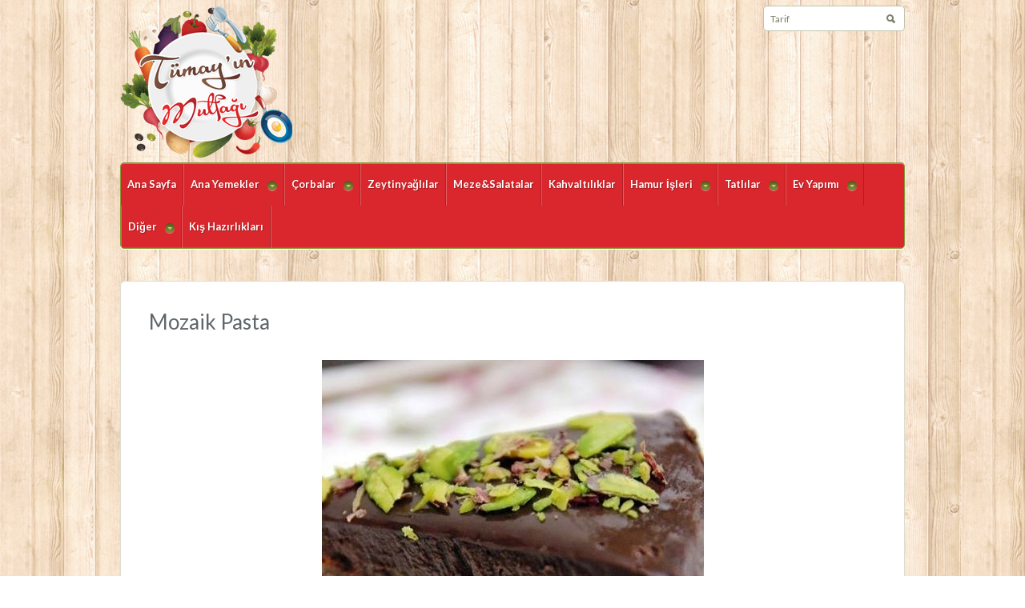

--- FILE ---
content_type: text/html; charset=UTF-8
request_url: http://www.tumayinmutfagi.com/2015/02/19/mozaik-pasta/1-86/
body_size: 4958
content:
<!DOCTYPE html>
<html xmlns="http://www.w3.org/1999/xhtml" lang="tr-TR">
	<head>
<meta name="google-site-verification" content="ql4y8NGUo3C3ahx4_WRJQYyffb5dAXr2mK2urlN0erY" />
		<meta http-equiv="Content-Type" content="text/html; charset=UTF-8" />
		<meta http-equiv="X-UA-Compatible" content="IE=edge,chrome=1">
		<meta name="viewport" content="width=device-width, initial-scale=1.0" />

		<title>1 | Tümayın Mutfağı - En İyi Yemek Tarifleri Sitesi</title>

		<link rel="stylesheet" type="text/css" href="http://www.tumayinmutfagi.com/wp-content/themes/petit/style.css" media="screen" />

		<link rel="pingback" href="http://www.tumayinmutfagi.com/xmlrpc.php" />

		<link href='http://fonts.googleapis.com/css?family=Lato:400,700,400italic|Copse' rel='stylesheet' type='text/css'>
 		 
 		<meta name="description" content="" />
<meta name="robots" content="index, follow" />

<!-- All in One SEO Pack 2.2.5.1 by Michael Torbert of Semper Fi Web Design[399,409] -->
<link rel="canonical" href="http://www.tumayinmutfagi.com/2015/02/19/mozaik-pasta/1-86/" />
<!-- /all in one seo pack -->
<link rel="alternate" type="application/rss+xml" title="Tümayın Mutfağı - En İyi Yemek Tarifleri Sitesi &raquo; Beslemesi" href="http://www.tumayinmutfagi.com/feed/" />
<link rel="alternate" type="application/rss+xml" title="Tümayın Mutfağı - En İyi Yemek Tarifleri Sitesi &raquo; Yorum Beslemesi" href="http://www.tumayinmutfagi.com/comments/feed/" />
<link rel="alternate" type="application/rss+xml" title="Tümayın Mutfağı - En İyi Yemek Tarifleri Sitesi &raquo; 1 Yorum Beslemesi" href="http://www.tumayinmutfagi.com/2015/02/19/mozaik-pasta/1-86/feed/" />
		<script type="text/javascript">
			window._wpemojiSettings = {"baseUrl":"http:\/\/s.w.org\/images\/core\/emoji\/72x72\/","ext":".png","source":{"concatemoji":"http:\/\/www.tumayinmutfagi.com\/wp-includes\/js\/wp-emoji-release.min.js?ver=4.2.38"}};
			!function(e,n,t){var a;function o(e){var t=n.createElement("canvas"),a=t.getContext&&t.getContext("2d");return!(!a||!a.fillText)&&(a.textBaseline="top",a.font="600 32px Arial","flag"===e?(a.fillText(String.fromCharCode(55356,56812,55356,56807),0,0),3e3<t.toDataURL().length):(a.fillText(String.fromCharCode(55357,56835),0,0),0!==a.getImageData(16,16,1,1).data[0]))}function i(e){var t=n.createElement("script");t.src=e,t.type="text/javascript",n.getElementsByTagName("head")[0].appendChild(t)}t.supports={simple:o("simple"),flag:o("flag")},t.DOMReady=!1,t.readyCallback=function(){t.DOMReady=!0},t.supports.simple&&t.supports.flag||(a=function(){t.readyCallback()},n.addEventListener?(n.addEventListener("DOMContentLoaded",a,!1),e.addEventListener("load",a,!1)):(e.attachEvent("onload",a),n.attachEvent("onreadystatechange",function(){"complete"===n.readyState&&t.readyCallback()})),(a=t.source||{}).concatemoji?i(a.concatemoji):a.wpemoji&&a.twemoji&&(i(a.twemoji),i(a.wpemoji)))}(window,document,window._wpemojiSettings);
		</script>
		<style type="text/css">
img.wp-smiley,
img.emoji {
	display: inline !important;
	border: none !important;
	box-shadow: none !important;
	height: 1em !important;
	width: 1em !important;
	margin: 0 .07em !important;
	vertical-align: -0.1em !important;
	background: none !important;
	padding: 0 !important;
}
</style>
<link rel='stylesheet' id='wpz-shortcodes-css'  href='http://www.tumayinmutfagi.com/wp-content/themes/petit/functions/wpzoom/assets/css/shortcodes.css?ver=4.2.38' type='text/css' media='all' />
<link rel='stylesheet' id='wpzoom-custom-css'  href='http://www.tumayinmutfagi.com/wp-content/themes/petit/custom.css?ver=4.2.38' type='text/css' media='all' />
<link rel='stylesheet' id='wzslider-css'  href='http://www.tumayinmutfagi.com/wp-content/themes/petit/functions/wpzoom/assets/css/wzslider.css?ver=4.2.38' type='text/css' media='all' />
<script type='text/javascript' src='http://www.tumayinmutfagi.com/wp-includes/js/jquery/jquery.js?ver=1.11.2'></script>
<script type='text/javascript' src='http://www.tumayinmutfagi.com/wp-includes/js/jquery/jquery-migrate.min.js?ver=1.2.1'></script>
<script type='text/javascript' src='http://www.tumayinmutfagi.com/wp-includes/js/jquery/ui/core.min.js?ver=1.11.4'></script>
<script type='text/javascript' src='http://www.tumayinmutfagi.com/wp-includes/js/jquery/ui/widget.min.js?ver=1.11.4'></script>
<script type='text/javascript' src='http://www.tumayinmutfagi.com/wp-includes/js/jquery/ui/tabs.min.js?ver=1.11.4'></script>
<script type='text/javascript' src='http://www.tumayinmutfagi.com/wp-content/themes/petit/functions/wpzoom/assets/js/shortcodes.js?ver=1'></script>
<script type='text/javascript' src='http://www.tumayinmutfagi.com/wp-content/themes/petit/js/init.js?ver=4.2.38'></script>
<link rel="EditURI" type="application/rsd+xml" title="RSD" href="http://www.tumayinmutfagi.com/xmlrpc.php?rsd" />
<link rel="wlwmanifest" type="application/wlwmanifest+xml" href="http://www.tumayinmutfagi.com/wp-includes/wlwmanifest.xml" /> 
<meta name="generator" content="WordPress 4.2.38" />
<link rel='shortlink' href='http://www.tumayinmutfagi.com/?p=1517' />
<!-- WPZOOM Theme / Framework -->
<meta name="generator" content="Petit 1.0.2" />
<meta name="generator" content="WPZOOM Framework 1.3.8" />
<style type="text/css">#menu{background:#d9272d;}
</style>
<script>
  (function(i,s,o,g,r,a,m){i['GoogleAnalyticsObject']=r;i[r]=i[r]||function(){
  (i[r].q=i[r].q||[]).push(arguments)},i[r].l=1*new Date();a=s.createElement(o),
  m=s.getElementsByTagName(o)[0];a.async=1;a.src=g;m.parentNode.insertBefore(a,m)
  })(window,document,'script','//www.google-analytics.com/analytics.js','ga');

  ga('create', 'UA-61332740-1', 'auto');
  ga('send', 'pageview');

</script><style type="text/css" id="custom-background-css">
body.custom-background { background-image: url('http://www.tumayinmutfagi.com/wp-content/uploads/2015/03/tumback.png'); background-repeat: repeat; background-position: top left; background-attachment: scroll; }
</style>
	</head>

	<body class="attachment single single-attachment postid-1517 attachmentid-1517 attachment-jpeg custom-background">
		<div id="wrapper">
			<div id="inner-wrap">
				<div id="header">
					<div id="logo">
						
						<a href="http://www.tumayinmutfagi.com" title="">
															<img src="http://www.tumayinmutfagi.com/wp-content/uploads/2013/01/tumay_logo1.png" alt="Tümayın Mutfağı &#8211; En İyi Yemek Tarifleri Sitesi" />
													</a>

						
						<p id="tagline"></p>					</div><!-- / #logo -->

<form method="get" id="searchform" action="http://www.tumayinmutfagi.com/">
    <fieldset>
        <input type="text" onblur="if (this.value == '') {this.value = 'Ara';}" onfocus="if (this.value == 'Tarif') {this.value = '';}" value="Tarif" name="s" id="s" />
        <input type="submit" id="searchsubmit" value="Ara" />
    </fieldset>
</form>
  					<div class="clear"></div>

  
					<div id="menu">

						<a class="btn_menu" id="toggle" href="#">Open menu</a>

 						<ul id="mainmenu" class="dropdown"><li id="menu-item-102" class="menu-item menu-item-type-custom menu-item-object-custom menu-item-home menu-item-102"><a href="http://www.tumayinmutfagi.com/">Ana Sayfa</a></li>
<li id="menu-item-224" class="menu-item menu-item-type-taxonomy menu-item-object-category menu-item-has-children menu-item-224"><a href="http://www.tumayinmutfagi.com/category/ana-yemekler/">Ana Yemekler</a>
<ul class="sub-menu">
	<li id="menu-item-225" class="menu-item menu-item-type-taxonomy menu-item-object-category menu-item-225"><a href="http://www.tumayinmutfagi.com/category/ana-yemekler/et-yemekleri/">Et Yemekleri</a></li>
	<li id="menu-item-229" class="menu-item menu-item-type-taxonomy menu-item-object-category menu-item-229"><a href="http://www.tumayinmutfagi.com/category/ana-yemekler/tavuk-yemekleri/">Tavuk Yemekleri</a></li>
	<li id="menu-item-233" class="menu-item menu-item-type-taxonomy menu-item-object-category menu-item-233"><a href="http://www.tumayinmutfagi.com/category/ana-yemekler/balik-yemekleri/">Balık Yemekleri</a></li>
	<li id="menu-item-237" class="menu-item menu-item-type-taxonomy menu-item-object-category menu-item-237"><a href="http://www.tumayinmutfagi.com/category/ana-yemekler/sebze-yemekleri/">Sebze Yemekleri</a></li>
	<li id="menu-item-241" class="menu-item menu-item-type-taxonomy menu-item-object-category menu-item-241"><a href="http://www.tumayinmutfagi.com/category/ana-yemekler/pilavlar/">Pilavlar</a></li>
	<li id="menu-item-245" class="menu-item menu-item-type-taxonomy menu-item-object-category menu-item-245"><a href="http://www.tumayinmutfagi.com/category/ana-yemekler/makarnalar/">Makarnalar</a></li>
	<li id="menu-item-249" class="menu-item menu-item-type-taxonomy menu-item-object-category menu-item-249"><a href="http://www.tumayinmutfagi.com/category/ana-yemekler/karadeniz-yemekleri/">Karadeniz Mutfağı</a></li>
	<li id="menu-item-253" class="menu-item menu-item-type-taxonomy menu-item-object-category menu-item-253"><a href="http://www.tumayinmutfagi.com/category/ana-yemekler/cocuk-yemekleri/">Çocuk Yemekleri</a></li>
</ul>
</li>
<li id="menu-item-276" class="menu-item menu-item-type-taxonomy menu-item-object-category menu-item-has-children menu-item-276"><a href="http://www.tumayinmutfagi.com/category/corbalar/">Çorbalar</a>
<ul class="sub-menu">
	<li id="menu-item-923" class="menu-item menu-item-type-taxonomy menu-item-object-category menu-item-923"><a href="http://www.tumayinmutfagi.com/category/corbalar/kivamli-corbalar/">Kıvamlı Çorbalar</a></li>
	<li id="menu-item-266" class="menu-item menu-item-type-taxonomy menu-item-object-category menu-item-266"><a href="http://www.tumayinmutfagi.com/category/corbalar/taneli-corbalar/">Taneli Çorbalar</a></li>
	<li id="menu-item-278" class="menu-item menu-item-type-taxonomy menu-item-object-category menu-item-278"><a href="http://www.tumayinmutfagi.com/category/corbalar/ozel-corbalar/">Özel Çorbalar</a></li>
</ul>
</li>
<li id="menu-item-275" class="menu-item menu-item-type-taxonomy menu-item-object-category menu-item-275"><a href="http://www.tumayinmutfagi.com/category/zeytinyaglilar/">Zeytinyağlılar</a></li>
<li id="menu-item-280" class="menu-item menu-item-type-taxonomy menu-item-object-category menu-item-280"><a href="http://www.tumayinmutfagi.com/category/meze-ve-salatalar/">Meze&#038;Salatalar</a></li>
<li id="menu-item-284" class="menu-item menu-item-type-taxonomy menu-item-object-category menu-item-284"><a href="http://www.tumayinmutfagi.com/category/kahvaltiliklar/">Kahvaltılıklar</a></li>
<li id="menu-item-2326" class="menu-item menu-item-type-taxonomy menu-item-object-category menu-item-has-children menu-item-2326"><a href="http://www.tumayinmutfagi.com/category/hamur-isleri/">Hamur İşleri</a>
<ul class="sub-menu">
	<li id="menu-item-2334" class="menu-item menu-item-type-taxonomy menu-item-object-category menu-item-2334"><a href="http://www.tumayinmutfagi.com/category/hamur-isleri/kisler/">Kişler</a></li>
	<li id="menu-item-2309" class="menu-item menu-item-type-taxonomy menu-item-object-category menu-item-2309"><a href="http://www.tumayinmutfagi.com/category/hamur-isleri/borekler/">Börekler</a></li>
	<li id="menu-item-2329" class="menu-item menu-item-type-taxonomy menu-item-object-category menu-item-2329"><a href="http://www.tumayinmutfagi.com/category/hamur-isleri/pogaca-ve-corekler/">Poğaça ve Çörekler</a></li>
	<li id="menu-item-2353" class="menu-item menu-item-type-taxonomy menu-item-object-category menu-item-2353"><a href="http://www.tumayinmutfagi.com/category/hamur-isleri/tuzlu-kurabiyeler/">Tuzlu Kurabiyeler</a></li>
	<li id="menu-item-2328" class="menu-item menu-item-type-taxonomy menu-item-object-category menu-item-2328"><a href="http://www.tumayinmutfagi.com/category/hamur-isleri/atistirmaliklar/">Atıştırmalıklar</a></li>
</ul>
</li>
<li id="menu-item-218" class="menu-item menu-item-type-taxonomy menu-item-object-category menu-item-has-children menu-item-218"><a href="http://www.tumayinmutfagi.com/category/tatlilar/">Tatlılar</a>
<ul class="sub-menu">
	<li id="menu-item-222" class="menu-item menu-item-type-taxonomy menu-item-object-category menu-item-222"><a href="http://www.tumayinmutfagi.com/category/tatlilar/sutlu-tatlilar/">Sütlü Tatlılar</a></li>
	<li id="menu-item-304" class="menu-item menu-item-type-taxonomy menu-item-object-category menu-item-304"><a href="http://www.tumayinmutfagi.com/category/tatlilar/serbetli-tatlilar/">Şerbetli Tatlılar</a></li>
	<li id="menu-item-2336" class="menu-item menu-item-type-taxonomy menu-item-object-category menu-item-2336"><a href="http://www.tumayinmutfagi.com/category/tatlilar/pastalar/">Pastalar</a></li>
	<li id="menu-item-291" class="menu-item menu-item-type-taxonomy menu-item-object-category menu-item-291"><a href="http://www.tumayinmutfagi.com/category/tatlilar/kekler/">Kekler ve Muffinler</a></li>
	<li id="menu-item-305" class="menu-item menu-item-type-taxonomy menu-item-object-category menu-item-305"><a href="http://www.tumayinmutfagi.com/category/tatlilar/tartlar-ve-turtalar/">Tartlar ve Turtalar</a></li>
	<li id="menu-item-303" class="menu-item menu-item-type-taxonomy menu-item-object-category menu-item-303"><a href="http://www.tumayinmutfagi.com/category/tatlilar/kurabiyeler/">Kurabiyeler</a></li>
	<li id="menu-item-217" class="menu-item menu-item-type-taxonomy menu-item-object-category menu-item-217"><a href="http://www.tumayinmutfagi.com/category/tatlilar/cheesecake/">Cheesecake</a></li>
</ul>
</li>
<li id="menu-item-2321" class="menu-item menu-item-type-taxonomy menu-item-object-category menu-item-has-children menu-item-2321"><a href="http://www.tumayinmutfagi.com/category/ev-yapimi/">Ev Yapımı</a>
<ul class="sub-menu">
	<li id="menu-item-2314" class="menu-item menu-item-type-taxonomy menu-item-object-category menu-item-2314"><a href="http://www.tumayinmutfagi.com/category/ev-yapimi/receller/">Reçeller ve Marmelatlar</a></li>
	<li id="menu-item-2317" class="menu-item menu-item-type-taxonomy menu-item-object-category menu-item-2317"><a href="http://www.tumayinmutfagi.com/category/ev-yapimi/ekmekler/">Ekmekler</a></li>
	<li id="menu-item-2318" class="menu-item menu-item-type-taxonomy menu-item-object-category menu-item-2318"><a href="http://www.tumayinmutfagi.com/category/ev-yapimi/icecekler/">İçecekler</a></li>
	<li id="menu-item-2320" class="menu-item menu-item-type-taxonomy menu-item-object-category menu-item-2320"><a href="http://www.tumayinmutfagi.com/category/ev-yapimi/dondurmalar/">Dondurmalar</a></li>
	<li id="menu-item-995" class="menu-item menu-item-type-taxonomy menu-item-object-category menu-item-995"><a href="http://www.tumayinmutfagi.com/category/ev-yapimi/degerli-sular/">Değerli Sular ve Soslar</a></li>
</ul>
</li>
<li id="menu-item-2360" class="menu-item menu-item-type-taxonomy menu-item-object-category menu-item-has-children menu-item-2360"><a href="http://www.tumayinmutfagi.com/category/diger/">Diğer</a>
<ul class="sub-menu">
	<li id="menu-item-2361" class="menu-item menu-item-type-taxonomy menu-item-object-category menu-item-2361"><a href="http://www.tumayinmutfagi.com/category/diger/benden-haberler/">Benden Haberler</a></li>
	<li id="menu-item-3384" class="menu-item menu-item-type-taxonomy menu-item-object-category menu-item-3384"><a href="http://www.tumayinmutfagi.com/category/diger/kucuk-sirlar/">Küçük Sırlar</a></li>
	<li id="menu-item-3385" class="menu-item menu-item-type-taxonomy menu-item-object-category menu-item-3385"><a href="http://www.tumayinmutfagi.com/category/diger/menuler/">Menüler</a></li>
	<li id="menu-item-3386" class="menu-item menu-item-type-taxonomy menu-item-object-category menu-item-3386"><a href="http://www.tumayinmutfagi.com/category/diger/pratik-lezzetler/">Pratik Lezzetler</a></li>
</ul>
</li>
<li id="menu-item-5809" class="menu-item menu-item-type-taxonomy menu-item-object-category menu-item-5809"><a href="http://www.tumayinmutfagi.com/category/kis-hazirliklari/">Kış Hazırlıkları</a></li>
</ul>
						<div class="clear"></div>
					</div>

					<div class="clear"></div>

 			
				</div><!-- / #header-->
<div id="content-wrap" class="full-width">

	<div id="content">
			
		<div class="post_content">

						
				<h1 class="title">Mozaik Pasta</h1>

				<div class="entry">
				
									
					<p class="attachment" style="padding-top:20px; text-align:center; "><a href="http://www.tumayinmutfagi.com/wp-content/uploads/2015/02/185.jpg" title="1" rel="attachment"><img width="481" height="568" src="http://www.tumayinmutfagi.com/wp-content/uploads/2015/02/185.jpg" class="attachment-fullsize" alt="1" /></a></p>
							
					<center><strong><a href="http://www.tumayinmutfagi.com/wp-content/uploads/2015/02/185.jpg" title="1" rel="attachment">  [View full size]</a></strong></center>
					
					
					
					<div class="cleaner">&nbsp;</div>

				</div><!-- / .entry -->
				
				<div class="navigation">
					<div class="floatleft"><a href='http://www.tumayinmutfagi.com/2015/02/19/mozaik-pasta/mozaik/'>&larr; Previous picture</a></div>
					<div class="floatright"></div>
				</div> 
		
				
				<div class="thumbnails">
					<a href="http://www.tumayinmutfagi.com/2015/02/19/mozaik-pasta/mozaik/"><img width="150" height="150" src="http://www.tumayinmutfagi.com/wp-content/uploads/2015/02/mozaik-150x150.jpg" class="attachment-thumbnail" alt="mozaik" /></a><a class="active" href="http://www.tumayinmutfagi.com/2015/02/19/mozaik-pasta/1-86/"><img width="150" height="150" src="http://www.tumayinmutfagi.com/wp-content/uploads/2015/02/185-150x150.jpg" class="attachment-thumbnail" alt="1" /></a>				</div>
				 
			
			
			<div class="cleaner">&nbsp;</div>          
		</div><!-- /.post_content -->
 
		<div class="cleaner">&nbsp;</div>
	</div><!-- / #content --> 
</div> 
 
	<div class="cleaner">&nbsp;</div>      

 	</div><!-- / #inner-wrap -->
</div><!-- / #wrapper -->

<div id="footer">
	<div class="wrap">

						<div class="widgets">
		
							<div class="column">
					<div class="widget widget_text" id="text-5">			<div class="textwidget"></div>
		<div class="cleaner">&nbsp;</div></div> 
				</div><!-- / .column -->
			
			
			
						<div class="cleaner">&nbsp;</div>
			</div>
		
		<div class="copyright">
			<p class="copy">Copyright &copy; 2026 Tümayın Mutfağı &#8211; En İyi Yemek Tarifleri Sitesi. Tüm hakları saklıdır.</p>
			<p class="wpzoom"> <strong><a href="" target="_blank"></a></strong></p>
			<div class="cleaner">&nbsp;</div>
		</div>

	</div>
</div><!-- / #footer -->

<script type="text/javascript" src="http://www.tumayinmutfagi.com/wp-content/themes/petit/js/flexslider.js"></script>

<script type="text/javascript">
jQuery(window).load(function(){

	
});
</script>

<script type="text/javascript" src="https://apis.google.com/js/plusone.js"></script> 
<script>(function($){$(document).ready(function(){});})(jQuery);</script><script type='text/javascript' src='http://www.tumayinmutfagi.com/wp-includes/js/comment-reply.min.js?ver=4.2.38'></script>
<script type='text/javascript' src='http://www.tumayinmutfagi.com/wp-content/themes/petit/js/dropdown.js?ver=4.2.38'></script>
<script type='text/javascript' src='http://www.tumayinmutfagi.com/wp-content/themes/petit/js/custom.js?ver=4.2.38'></script>
<script type='text/javascript' src='http://www.tumayinmutfagi.com/wp-content/themes/petit/functions/wpzoom/assets/js/galleria.js'></script>
<script type='text/javascript' src='http://www.tumayinmutfagi.com/wp-content/themes/petit/functions/wpzoom/assets/js/wzslider.js'></script>
</body>
</html>